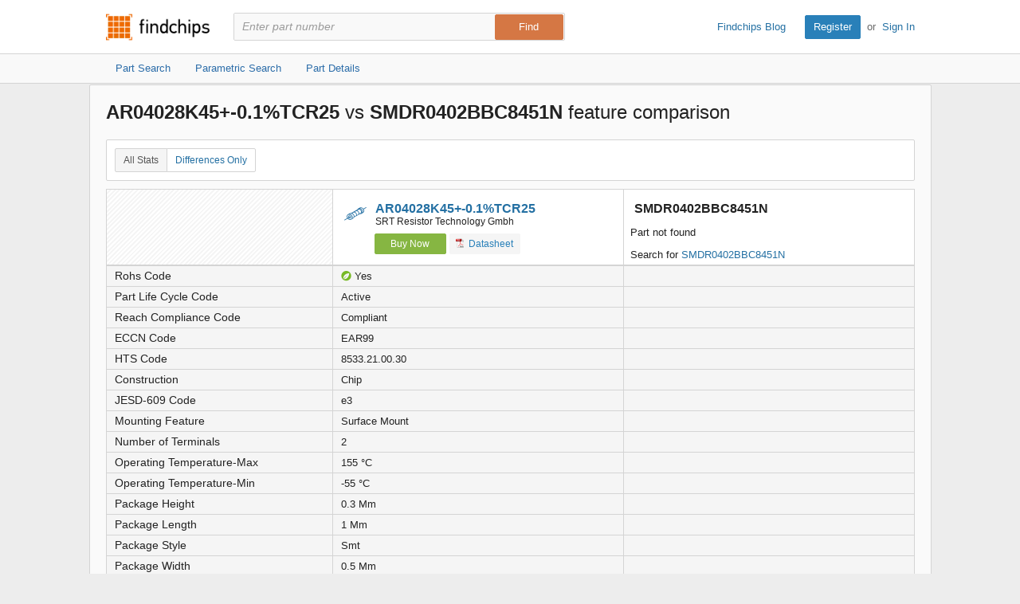

--- FILE ---
content_type: text/html; charset=utf-8
request_url: https://www.findchips.com/compare/AR04028K45%2B-0.1%25TCR25--vs--SMDR0402BBC8451N
body_size: 7365
content:
<!doctype html>
<!--[if IE 7]>    <html class="no-js lt-ie9 lt-ie8" lang="en"> <![endif]-->
<!--[if IE 8]>    <html class="no-js lt-ie9" lang="en"> <![endif]-->
<!--[if IE 9]>    <html class="no-js ie9" lang="en"> <![endif]-->
<!--[if gt IE 9]><!--> <html class="no-js" lang="en"> <!--<![endif]-->
<head>
    <meta charset="utf-8">
    <title>Findchips: Compare AR04028K45+-0.1%TCR25 vs SMDR0402BBC8451N</title>
    <meta name="viewport" content="width=device-width, initial-scale=1, maximum-scale=3">
    <meta name="description" content="Compare AR04028K45+-0.1%TCR25 by undefined vs SMDR0402BBC8451N by undefined. View differences in part data attributes and features." />
    <meta name="keywords" content="AR04028K45+-0.1%TCR25 by undefined, SMDR0402BBC8451N by undefined,  electronic part comparison, component comparison, part feature comparison, part data attributes, part differences" />
    <link rel="canonical" href="https://www.findchips.com/compare/AR04028K45%2B-0.1%25TCR25--vs--SMDR0402BBC8451N">
    <link rel="preload" as="style" href="https://cdn.findchips.com/sites/findchips/stylesheets/compare.css?version=0.160.2" /><link rel="preload" as="font" type="font/woff2" crossorigin href="https://cdn.findchips.com/sites/findchips/fonts/fcl-v1-icon-font.woff2?version=0.160.2" /><link rel="preload" as="font" type="font/woff2" crossorigin href="https://cdn.findchips.com/sites/findchips/fonts/fontcustom_e2eb10380bb82345ff60af5c87b72d13.woff2?version=0.160.2" />
    <link rel="stylesheet" href="https://cdn.findchips.com/sites/findchips/stylesheets/compare.css?version=0.160.2" />
    
    <!--[if (gte IE 5.5)&(lte IE 9)]><link rel="stylesheet" href="https://cdn.findchips.com/sites/findchips/stylesheets/ie.css?version=0.160.2" /><![endif]--> 
    
        
                <link rel="preload" href="//cdn.findchips.com/build/min/bundles/fc_compare-0.160.2.js" as="script" nonce="1fbe78c063ff4be78d859a4366e823a5">
                <script nonce="1fbe78c063ff4be78d859a4366e823a5" src="//cdn.findchips.com/build/min/bundles/fc_compare-0.160.2.js" defer></script>
            
    

    <link rel="manifest" href="/manifest.json">
<meta name="theme-color" content="#E37235">
<meta name="apple-mobile-web-app-capable" content="yes">
<meta name="apple-mobile-web-app-status-bar-style" content="default">
<link rel="apple-touch-startup-image" href="//cdn.findchips.com/sites/findchips/images/findchips@192x192.png?version=0.160.2">
    


    
        <script nonce="1fbe78c063ff4be78d859a4366e823a5" id="usercentrics-cmp" src="https://web.cmp.usercentrics.eu/ui/loader.js" data-settings-id="8Nb6rXpT2kxOTW"></script>
    




    <!--
    Start of global snippet: Please do not remove
    Place this snippet between the <head> and </head> tags on every page of your site.
    -->
    <!-- Global site tag (gtag.js) - DoubleClick -->
    <script nonce="1fbe78c063ff4be78d859a4366e823a5" async src="https://www.googletagmanager.com/gtag/js?id=G-HM2XGT5S7J"></script>
    <script nonce="1fbe78c063ff4be78d859a4366e823a5">
        window.dataLayer = window.dataLayer || [];
        function gtag(){dataLayer.push(arguments);}
        gtag('js', new Date());
        gtag('config', 'G-HM2XGT5S7J');

        var FC = FC || {};
        FC.site = 'findchips';
    </script>
    <!-- End of global snippet: Please do not remove -->

    
    
    <!-- Google Tag Manager -->
    <script nonce="1fbe78c063ff4be78d859a4366e823a5" type="text/javascript">
        window.dataLayer = window.dataLayer || [];

        

        
        window.dataLayer.push({
            'ip': '3.21.248.192',
            'internal_traffic': 'false',
            'page_type': 'other',
            'page_id': 'compare-parts',
            'main_category': '',
            'sub_category': '',
            'user_type': 'guest',
            'send_to': 'GTM-TNPBC7P',
            'gcl': '',
            'gclsrc': '',
            'gclts': '',
            'sessionId': 'uw56EyWBph-FVnxH4cdECsyaOBZMRlbh'
        });
    </script>
    
        <script id="GTMLoader" nonce="1fbe78c063ff4be78d859a4366e823a5">(function(w,d,s,l,i){w[l]=w[l]||[];w[l].push({'gtm.start': new Date().getTime(),event:'gtm.js'});var currentScript = d.getElementById('GTMLoader');var f=d.getElementsByTagName(s)[0], j=d.createElement(s),dl=l!='dataLayer'?'&l='+l:'';j.async=true;j.src='https://www.googletagmanager.com/gtm.js?id='+i+dl;var n=d.querySelector('[nonce]');n&&j.setAttribute('nonce',n.nonce||n.getAttribute('nonce'));currentScript.parentNode.insertBefore(j, currentScript);})(window,document,'script','dataLayer','GTM-TNPBC7P');</script>
    
    <!-- End Google Tag Manager -->


<script nonce="1fbe78c063ff4be78d859a4366e823a5" type="application/json" id="j-searchAds360">{"gcl":"","gclsrc":"","gclts":""}</script>
<script nonce="1fbe78c063ff4be78d859a4366e823a5">
    var FC = FC || {};
    FC.searchAds360 = JSON.parse(document.getElementById('j-searchAds360').innerHTML);
</script>

</head>
<body class="is-en-locale is-compare">

    
    <!-- Google Tag Manager (noscript) -->
    
        <noscript><iframe src="https://www.googletagmanager.com/ns.html?id=GTM-TNPBC7P" height="0" width="0" style="display:none;visibility:hidden"></iframe></noscript>
    
    <!-- End Google Tag Manager (noscript) -->




<script nonce="1fbe78c063ff4be78d859a4366e823a5">
    var FC = FC || {};
    FC.translate = {"Part":"Part","Parts":"Parts","risk.rank":"Risk Rank","Design":"Design","Production":"Production","Long Term":"Long Term","No Risk Rank Available":"No Risk Rank Available","Low":"Low","Danger":"Danger","High":"High","Medium":"Medium","searchbox.instructions":"Please enter a full or partial manufacturer part number with a minimum of 3 letters or numbers","copy.link":"Copy Link","copied.exclamation":"Copied!"}
</script>






    <header id="header" class="header is-public-header ">
        <div class="content">

            <span class="logo">
                <a href="https://www.findchips.com" title="Findchips.com">Findchips.com</a>
            </span>

            <div class="header-right">
                <div class="blog-link">
                    <a target="_blank" href="https://blog.findchips.com">Findchips Blog</a>
                </div>
                <div class="sign-in-link">
                    <a href="/register" class="primary-button">Register</a><span class="action-separator">or</span><a href="/signin">Sign In</a>
                </div>
            </div>

            

                <div class="search-form ">
                    <form id="search" method="get" action="https://www.findchips.com/search" class="form">
                        <input type="text" placeholder="Enter part number" name="part" id="part" autocomplete="off"  value="" autofocus />
                        
                        <input type="submit" class="secondary-button is-large" value="Find">
                        <div class="search-input-error hide">Please enter a full or partial manufacturer part number with a minimum of 3 letters or numbers</div>
                    </form>
                </div>

            
        </div>

        
        <!-- Sub Header Navigation-->
        <nav class="sub-header">
            <div class="content header-content">
                <a href="/search" class="sub-header-item " title="">
                    <span>Part Search</span>
                </a>

                <a href="/parametric" class="sub-header-item " title="">
                    <span>Parametric Search</span>
                </a>

                <a href="/detail" class="sub-header-item " title="">
                    <span>Part Details</span>
                </a>

                

            </div>
        </nav>
        

        
    </header>


<!--[if (gte IE 5.5)&(lte IE 9)]>

    <div class="ie-message">
        <div class="alert-holder">
            <a href="http://windows.microsoft.com/en-us/internet-explorer/download-ie" class="basic-button is-large pull-right" target="_blank">Update your Browser</a>
            <p>Your browser (Internet Explorer) is out of date. <br>
            Update your browser for more security, comfort and the best experience for this site.</p>
        </div>
        <button class="hyperlink icon-close j-ie-close"></button>
    </div>

<![endif]-->


    

    <div id="page" class="content compare-content">
        <div class="compare-title">
            
                <h2 class="compare-title">
                    
                        <strong>AR04028K45+-0.1%TCR25</strong>
                        vs
                    
                        <strong>SMDR0402BBC8451N</strong>
                        feature comparison
                    
                </h2>
            
        </div>

        <div class="table-section">
            <div class="switch-button">
                <button class="hyperlink switch-left-button j-all active">
                    All Stats
                </button>
                <button class="hyperlink switch-right-button j-differences-only">
                    Differences Only
                </button>
            </div>
        </div>


        <div class="table-header-wrapper">
            <table class="default-table compare-table-sticky compare-table" >
                <tr class="header-row">
                    <td class="empty-th" data-width="28%"  style="min-width: 28%; width: 28%;" ></td>
                    
                        <td class="info-th " data-width="36%"  style="width: 36%" >
                            
                                <h2 class="part-title">
                                    <i class="icon-class-categories icon-category-resistors"></i>
                                    <a href="/detail/AR04028K45%2B-0.1%25TCR25/SRT-Resistor-Technology-Gmbh"">AR04028K45+-0.1%TCR25</a>
                                    <span class="part-manu">SRT Resistor Technology Gmbh</span>
                                </h2>
                            

                            
                                <a href="/search/AR04028K45%2B-0.1%25TCR25?manufacturer=SRT%20Resistor%20Technology%20Gmbh" class="buy-button compare-buy-button">Buy Now</a>
                            

                            

                            
                                
                                    <a href="https://4donline.ihs.com/images/VipMasterIC/IC/SRTG/SRTGS00010/SRTGS00010-1.pdf?hkey=61A2E4C270F0397D049F8F05BD4F1054" class="track basic-button compare-datasheet-button" data-gaaction="mfgdatasheet" data-category="list" data-url="//analytics.supplyframe.com/trackingservlet/impression?r=[base64]" data-title="Datasheet" target="_blank"><i class="list-pdf-icon"></i> Datasheet</a>
                                
                            

                        </td>
                    
                        <td class="info-th part-not-found" data-width="36%"  style="width: 36%" >
                            
                                <h2 class="part-title" style="padding: 0;">SMDR0402BBC8451N</h2>
                            

                            
                                <p> Part not found </p>
                                Search for <a href="/search/SMDR0402BBC8451N?manufacturer=">SMDR0402BBC8451N</a>
                            

                            

                            

                        </td>
                    
                </tr>
            </table>
        </div>

        <div class="table-body-wrapper">
            <table class="default-table compare-table">
                

                    

                    

                    

                    

                    

                    

                    

                    

                    

                    

                    

                    

                    

                    

                    

                    

                    

                    

                    

                    <tr class="data-row diff-row" data-field="Rohs Code">
                        <th  class="diff-row">Rohs Code</th>
                        
                            <td>
                                
                                
                                    <i class="icon-rohs yes"></i>
                                
                                Yes

                            </td>
                        
                            <td>
                                
                                
                                

                            </td>
                        
                    </tr>
                

                    

                    

                    

                    <tr class="data-row diff-row" data-field="Part Life Cycle Code">
                        <th  class="diff-row">Part Life Cycle Code</th>
                        
                            <td>
                                
                                
                                Active

                            </td>
                        
                            <td>
                                
                                
                                

                            </td>
                        
                    </tr>
                

                    

                    

                    

                    

                    

                    

                    

                    

                    

                    

                    

                    

                    

                    

                    

                    

                    

                    

                    

                    

                    

                    <tr class="data-row diff-row" data-field="Reach Compliance Code">
                        <th  class="diff-row">Reach Compliance Code</th>
                        
                            <td>
                                
                                
                                Compliant

                            </td>
                        
                            <td>
                                
                                
                                

                            </td>
                        
                    </tr>
                

                    

                    

                    

                    

                    

                    <tr class="data-row diff-row" data-field="ECCN Code">
                        <th  class="diff-row">ECCN Code</th>
                        
                            <td>
                                
                                
                                EAR99

                            </td>
                        
                            <td>
                                
                                
                                

                            </td>
                        
                    </tr>
                

                    

                    

                    

                    <tr class="data-row diff-row" data-field="HTS Code">
                        <th  class="diff-row">HTS Code</th>
                        
                            <td>
                                
                                
                                8533.21.00.30

                            </td>
                        
                            <td>
                                
                                
                                

                            </td>
                        
                    </tr>
                

                    

                    

                    

                    

                    

                    

                    

                    

                    

                    

                    

                    

                    

                    

                    

                    

                    

                    

                    

                    

                    

                    

                    

                    

                    

                    

                    

                    

                    

                    

                    

                    <tr class="data-row diff-row" data-field="Construction">
                        <th  class="diff-row">Construction</th>
                        
                            <td>
                                
                                
                                Chip

                            </td>
                        
                            <td>
                                
                                
                                

                            </td>
                        
                    </tr>
                

                    

                    

                    

                    <tr class="data-row diff-row" data-field="JESD-609 Code">
                        <th  class="diff-row">JESD-609 Code</th>
                        
                            <td>
                                
                                
                                e3

                            </td>
                        
                            <td>
                                
                                
                                

                            </td>
                        
                    </tr>
                

                    

                    

                    

                    <tr class="data-row diff-row" data-field="Mounting Feature">
                        <th  class="diff-row">Mounting Feature</th>
                        
                            <td>
                                
                                
                                Surface Mount

                            </td>
                        
                            <td>
                                
                                
                                

                            </td>
                        
                    </tr>
                

                    

                    

                    

                    <tr class="data-row diff-row" data-field="Number of Terminals">
                        <th  class="diff-row">Number of Terminals</th>
                        
                            <td>
                                
                                
                                2

                            </td>
                        
                            <td>
                                
                                
                                

                            </td>
                        
                    </tr>
                

                    

                    

                    

                    <tr class="data-row diff-row" data-field="Operating Temperature-Max">
                        <th  class="diff-row">Operating Temperature-Max</th>
                        
                            <td>
                                
                                
                                155 &#176;C

                            </td>
                        
                            <td>
                                
                                
                                

                            </td>
                        
                    </tr>
                

                    

                    

                    

                    <tr class="data-row diff-row" data-field="Operating Temperature-Min">
                        <th  class="diff-row">Operating Temperature-Min</th>
                        
                            <td>
                                
                                
                                -55 &#176;C

                            </td>
                        
                            <td>
                                
                                
                                

                            </td>
                        
                    </tr>
                

                    

                    

                    

                    <tr class="data-row diff-row" data-field="Package Height">
                        <th  class="diff-row">Package Height</th>
                        
                            <td>
                                
                                
                                0.3 Mm

                            </td>
                        
                            <td>
                                
                                
                                

                            </td>
                        
                    </tr>
                

                    

                    

                    

                    <tr class="data-row diff-row" data-field="Package Length">
                        <th  class="diff-row">Package Length</th>
                        
                            <td>
                                
                                
                                1 Mm

                            </td>
                        
                            <td>
                                
                                
                                

                            </td>
                        
                    </tr>
                

                    

                    

                    

                    <tr class="data-row diff-row" data-field="Package Style">
                        <th  class="diff-row">Package Style</th>
                        
                            <td>
                                
                                
                                Smt

                            </td>
                        
                            <td>
                                
                                
                                

                            </td>
                        
                    </tr>
                

                    

                    

                    

                    <tr class="data-row diff-row" data-field="Package Width">
                        <th  class="diff-row">Package Width</th>
                        
                            <td>
                                
                                
                                0.5 Mm

                            </td>
                        
                            <td>
                                
                                
                                

                            </td>
                        
                    </tr>
                

                    

                    

                    

                    <tr class="data-row diff-row" data-field="Packing Method">
                        <th  class="diff-row">Packing Method</th>
                        
                            <td>
                                
                                
                                Tr, Paper, 7 Inch

                            </td>
                        
                            <td>
                                
                                
                                

                            </td>
                        
                    </tr>
                

                    

                    

                    

                    <tr class="data-row diff-row" data-field="Rated Power Dissipation (P)">
                        <th  class="diff-row">Rated Power Dissipation (P)</th>
                        
                            <td>
                                
                                
                                0.0625 W

                            </td>
                        
                            <td>
                                
                                
                                

                            </td>
                        
                    </tr>
                

                    

                    

                    

                    <tr class="data-row diff-row" data-field="Resistance">
                        <th  class="diff-row">Resistance</th>
                        
                            <td>
                                
                                
                                8450 &#937;

                            </td>
                        
                            <td>
                                
                                
                                

                            </td>
                        
                    </tr>
                

                    

                    

                    

                    <tr class="data-row diff-row" data-field="Resistor Type">
                        <th  class="diff-row">Resistor Type</th>
                        
                            <td>
                                
                                
                                Fixed Resistor

                            </td>
                        
                            <td>
                                
                                
                                

                            </td>
                        
                    </tr>
                

                    

                    

                    

                    <tr class="data-row diff-row" data-field="Size Code">
                        <th  class="diff-row">Size Code</th>
                        
                            <td>
                                
                                
                                0402

                            </td>
                        
                            <td>
                                
                                
                                

                            </td>
                        
                    </tr>
                

                    

                    

                    

                    <tr class="data-row diff-row" data-field="Surface Mount">
                        <th  class="diff-row">Surface Mount</th>
                        
                            <td>
                                
                                
                                Yes

                            </td>
                        
                            <td>
                                
                                
                                

                            </td>
                        
                    </tr>
                

                    

                    

                    

                    <tr class="data-row diff-row" data-field="Technology">
                        <th  class="diff-row">Technology</th>
                        
                            <td>
                                
                                
                                Thin Film

                            </td>
                        
                            <td>
                                
                                
                                

                            </td>
                        
                    </tr>
                

                    

                    

                    

                    <tr class="data-row diff-row" data-field="Temperature Coefficient">
                        <th  class="diff-row">Temperature Coefficient</th>
                        
                            <td>
                                
                                
                                25 Ppm/&#176;C

                            </td>
                        
                            <td>
                                
                                
                                

                            </td>
                        
                    </tr>
                

                    

                    

                    

                    <tr class="data-row diff-row" data-field="Terminal Finish">
                        <th  class="diff-row">Terminal Finish</th>
                        
                            <td>
                                
                                
                                Tin Over Nickel

                            </td>
                        
                            <td>
                                
                                
                                

                            </td>
                        
                    </tr>
                

                    

                    

                    

                    <tr class="data-row diff-row" data-field="Terminal Shape">
                        <th  class="diff-row">Terminal Shape</th>
                        
                            <td>
                                
                                
                                Wraparound

                            </td>
                        
                            <td>
                                
                                
                                

                            </td>
                        
                    </tr>
                

                    

                    

                    

                    <tr class="data-row diff-row" data-field="Tolerance">
                        <th  class="diff-row">Tolerance</th>
                        
                            <td>
                                
                                
                                0.1%

                            </td>
                        
                            <td>
                                
                                
                                

                            </td>
                        
                    </tr>
                

                    

                    

                    

                    <tr class="data-row diff-row" data-field="Working Voltage">
                        <th  class="diff-row">Working Voltage</th>
                        
                            <td>
                                
                                
                                25 V

                            </td>
                        
                            <td>
                                
                                
                                

                            </td>
                        
                    </tr>
                

                    

                    

                    

                    <tr class="data-row diff-row" data-field="Base Number Matches">
                        <th  class="diff-row">Base Number Matches</th>
                        
                            <td>
                                
                                
                                1

                            </td>
                        
                            <td>
                                
                                
                                

                            </td>
                        
                    </tr>
                

                    

                    

                

                <tr class="data-row-parametric-link diff-row">
                    <th aria-label="No value" class="diff-row"></th>

                    
                    <td>
                        <div class="breadcrumbs is-small bold-500">
                            <div class="breadcrumbs is-small bold-500">
                                
                                    <a href="/parametric/Resistors">Resistors</a>
                                    
                                        <span class="separator">»</span>
                                        <a href="/parametric/Resistors/Fixed%20Resistors">Fixed Resistors</a>
                                    
                                
                            </div>
                        </div>
                    </td>
                    
                    <td>
                        <div class="breadcrumbs is-small bold-500">
                            <div class="breadcrumbs is-small bold-500">
                                
                            </div>
                        </div>
                    </td>
                    
                </tr>
            </table>
        </div>
    </div>

    
    
    <img src="//analytics.supplyframe.com/trackingservlet/impression?r=[base64]" class="hide" id="fcTrack" alt />



    <footer class="footer">
    <div class="content">
        <p>
            <strong>Findchips.com</strong>
            <span class="footer-links">
                <a href="https://www.findchips.com/contact" class="footer-link">Contact Us</a> |
                <a href="https://www.findchips.com/about" class="footer-link">About</a> |
                <a href="https://www.findchips.com/popular_search" class="footer-link">Most Searched Terms</a> |
                <a href="https://www.findchips.com/parametric" class="footer-link">Parametric Search</a> |
                <a target="_blank" href="https://intelligence.supplyframe.com/privacy-policy/" class="footer-link">Privacy Policy</a> |
                <a target="_blank" href="https://intelligence.supplyframe.com/terms/" class="footer-link">Terms of Service</a> |
                <a target="_blank" href="https://intelligence.supplyframe.com/digital-services-act/" class="footer-link">Digital Services Act</a> |
                
                
                    <a href="#" class="footer-link j-do-not-sell amer">Do not sell or share my personal information</a> |
                
                <a target="_blank" href="https://supplyframe.com/media-e-commerce" class="footer-link">Advertise With Us</a>
            </span>
        </p>
        <p class="copyright">All content Copyright &copy; 2026, <a target="_blank" href="http://supplyframe.com/" title="Supplyframe.com">Supplyframe.com</a></p>
    </div>
</footer>




<script nonce="1fbe78c063ff4be78d859a4366e823a5">
    var FC = FC || {};
    FC.user = "";

    FC.isExpired = false;
    FC.listsCount = 0;
    FC.proUser = false;

    FC.page = 'compare-parts';

    FC.h_crc = '1fbe78c0-63ff-4be7-8d85-9a4366e823a5';

    FC.ipSite = 'na_us';
    FC.organizationId = null;

    FC.csrf = "7N9IQaHW-eV0hneDcmfMTDpW0JvfemaRgnm0";
    FC.defaultCurrency = 'USD';

    var TRACKING = TRACKING || {};
    TRACKING.trackingImpression = '//analytics.supplyframe.com/trackingservlet/impression';
    TRACKING.userId = FC.user;
    TRACKING.ga4Account = 'G-HM2XGT5S7J';
    TRACKING.sessionId = 'uw56EyWBph-FVnxH4cdECsyaOBZMRlbh';
    TRACKING.sessionImpression = '';
</script>



<script nonce="1fbe78c063ff4be78d859a4366e823a5">
    var BEATLE = false;
</script>




</body>
</html>